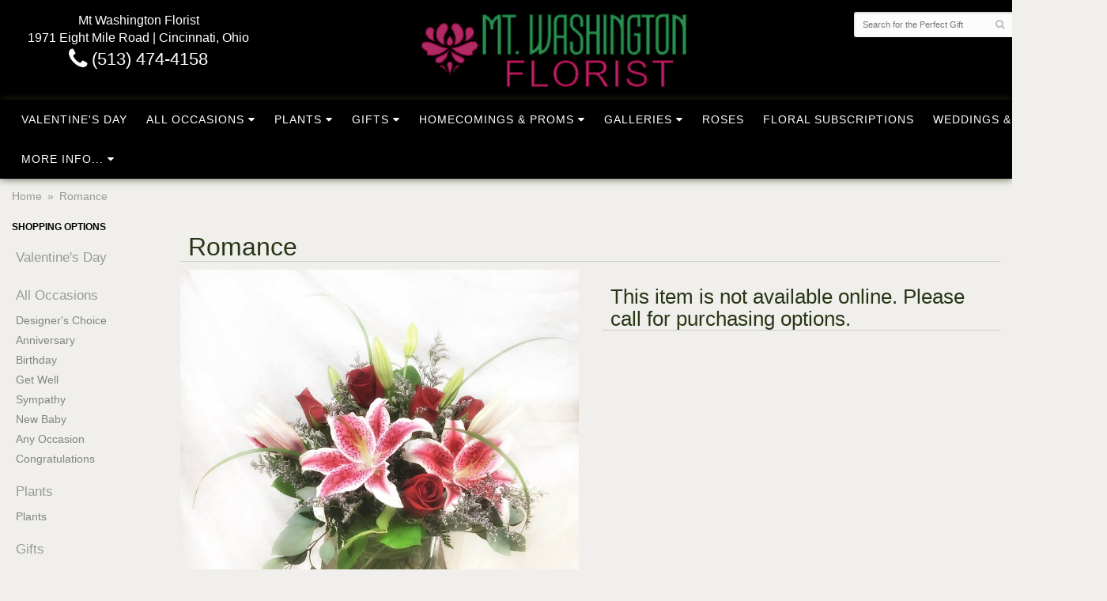

--- FILE ---
content_type: text/html
request_url: https://www.mtwashingtonflorist.com/product/valentines-day/romance
body_size: 6246
content:
<!doctype html>
<html>
<head>
	<meta charset='utf-8'>
	<meta http-equiv='X-UA-Compatible' content='IE=edge'>
	<meta name='viewport' content='width=device-width, initial-scale=1, user-scalable=no'>
	<meta name="keywords" content="Mt Washington Florist, Mount Washington Florist, Mt. Washington Florist, Flower Shop, Floral Shop, Floral Arrangements, Floral Bouquets, Cheap Gifts, Cheap Funerals, Sympathy Flowers, Sympathy Baskets, Sympathy Plants, Church Decorators, Church Decorations, Tropical Flowers, Chocolates And Roses, Funeral Flowers, Sympathy Gift, Sympathy Flowers, Sympathy Baskets, Cheap Flower Delivery, Sympathy Flowers, Flower Arrangements, Sympathy Flower Delivery, Funeral Arrangements, Rose Arrangements, Funeral Plants, Get Well Gifts, Get Well Gift Baskets, Cookie Baskets, Get Well Gift Basket, Best Gift Baskets, Anniversary Gifts, Mt. Washington Florist, Florist, Cincinnati, flower shop, Mount Washington Florist, local florist, flower delivery in cincinnati, mt washington florist, mt. washington florist, mount washington florist, best florist in cincinnati"/>
<meta name="description" content="Order Romance flower arrangement from Mt Washington Florist, your local Cincinnati, Ohio florist.  Send Romance floral arrangement throughout Cincinnati and surrounding areas."/>
	<base href='//www.mtwashingtonflorist.com/'/>
	
	<link rel="canonical" href="https://www.mtwashingtonflorist.com/product/romance"/>
	<link rel='stylesheet' href='system/assets/css/base.css'/>
	<link rel='stylesheet' href='system/assets/css/bootstrap-reduced.min.css'/>
	<link rel='stylesheet' href='styles.css?1722372725'/>
	
	<script>function defer(callable){ (window.deferredScripts = window.deferredScripts || []).push(callable); }</script>
<!-- Google tag (gtag.js) -->
					<script async src='https://www.googletagmanager.com/gtag/js'></script>
					<script>
					  window.dataLayer = window.dataLayer || [];
					  function gtag(){dataLayer.push(arguments);}
					  gtag('js', new Date());gtag('config', 'UA-83386654-11');
gtag('config', 'UA-145149356-1');</script>
<script>gtag('event', 'view_item', {
								currency: 'USD',
								value: 100.00,
								items: [
									{
										item_id: '',
										item_name: 'Romance',
										affiliation: 'Mt Washington Florist',
										item_category: 'valentines-day',
										price: 100.00,
										quantity: 1
									}
								]
							});
						</script>
<script type="application/ld+json">{"@context":"http://schema.org/","@type":"Florist","@id":"https://www.mtwashingtonflorist.com","name":"Mt Washington Florist","url":"https://www.mtwashingtonflorist.com","address":{"@type":"PostalAddress","streetAddress":"1971 Eight Mile Road","addressLocality":"Cincinnati","addressRegion":"Ohio","postalCode":"45255","addressCountry":"United States","telephone":"5134744158"},"sameAs":["https://www.facebook.com/Mt-Washington-Florist-143227235724253","https://www.yelp.com/biz/mt-washington-florist-cincinnati"]}</script>
	

	<title>Romance arranged by Mt Washington Florist in Cincinnati, Ohio : Mt Washington Florist</title>
	<link rel='shortcut icon' href='favicon.ico'/>
</head>
<body>
	

	
			
		
		
	
<div id='header-wrapper'>
	<div id='header'>
		<div class='container'>
			<div class='row'>
				
				
				<div class='col-xs-12 hidden-xs col-sm-3 col-md-3' id='address'>
					<div class='street'>Mt Washington Florist</div> 
					<div class='street'>1971 Eight Mile Road | Cincinnati, Ohio</div>
					<div class='phone'><a id='phone' href='tel:5134744158'><i class='fa fa-lg fa-phone' ></i> (513) 474-4158</a></div>
					
				</div>
				
				
				<div class='col-xs-12 col-sm-6 col-md-6'>
				<div id='logo'><a href='index.php' >
					<img src="images/logo.png" width="347" height="106" alt="Mt Washington Florist" class="center"/></a> </div> 
				</div>
				<div class='col-xs-12 col-sm-4 hidden-sm col-md-3 hidden-md col-lg-4 hidden-lg' id='address-mobile'>   
					
					<div class='street'>1971 Eight Mile Road &bull; Cincinnati, Ohio</div>
					<div class='phone'><a id='phone' href='tel:5134744158'><i class='fa fa-lg fa-phone' ></i> (513) 474-4158</a></div>
	
					</div>
				
				
				
				<div class='col-sm-3 col-md-3 pull-right' id='website-controls'>
					<div class='row'>
						<div class='col-xs-2 visible-xs-block'><a href='cart'><i class='fa fa-2x fa-shopping-cart'></i></a></div>
						<div class='col-xs-8'>
							<form id='search' method='get' action='advanced_search_result.php'>
								<div>
									<input type='hidden' name='search_in_description' value='1'/>
									<input type='text' name='keywords' placeholder='Search for the Perfect Gift' autocomplete='off'/>
									<button type='submit'><i class='fa fa-search'></i></button>
								</div>
							</form>
						</div>
						<div class='col-xs-3 hidden-xs col-sm-4'><a href='cart' class='btn btn-block btn-default'><i class='fa fa-shopping-cart'></i> <span>(0)</span></a></div>
						<div class='col-xs-2 visible-xs-block text-right'><i class='fa fa-2x fa-bars' id='toggle-navigation'></i></div>
					</div>
				</div>
				
				
				
				
			</div>
		</div>
	</div>
	</div>
	
	<div id='navigation'>
		<div class='container'>
			<div class='row'>
			
				<div class='col-md-12'>
					
					<ul><li class="category-valentine-s-day lv-1"><a href="shop/valentine-s-day" class="category-valentine-s-day lv-1">Valentine's Day</a></li><li class="category-occasions lv-1 parent"><a href="shop/occasions" class="category-occasions lv-1 parent">All Occasions</a><ul><li class="category-occasions/designer-s-choice lv-2 child"><a href="shop/occasions/designer-s-choice" class="category-occasions/designer-s-choice lv-2 child">Designer's Choice</a></li><li class="category-occasions/anniversary lv-2 child"><a href="shop/occasions/anniversary" class="category-occasions/anniversary lv-2 child">Anniversary</a></li><li class="category-occasions/birthday lv-2 child"><a href="shop/occasions/birthday" class="category-occasions/birthday lv-2 child">Birthday</a></li><li class="category-occasions/get-well lv-2 child"><a href="shop/occasions/get-well" class="category-occasions/get-well lv-2 child">Get Well</a></li><li class="category-occasions/sympathy lv-2 child"><a href="shop/occasions/sympathy" class="category-occasions/sympathy lv-2 child">Sympathy</a></li><li class="category-occasions/new-baby lv-2 child"><a href="shop/occasions/new-baby" class="category-occasions/new-baby lv-2 child">New Baby</a></li><li class="category-occasions/any-occasion lv-2 child"><a href="shop/occasions/any-occasion" class="category-occasions/any-occasion lv-2 child">Any Occasion</a></li><li class="category-occasions/congratulations lv-2 child"><a href="shop/occasions/congratulations" class="category-occasions/congratulations lv-2 child">Congratulations</a></li></ul></li><li class="category-plants lv-1 parent"><a href="shop/plants" class="category-plants lv-1 parent">Plants</a><ul><li class="category-plants/planter-baskets lv-2 child"><a href="shop/plants/planter-baskets" class="category-plants/planter-baskets lv-2 child">Plants</a></li></ul></li><li class="category-gifts lv-1 parent"><a href="shop/gifts" class="category-gifts lv-1 parent">Gifts</a><ul><li class="category-gifts/afghans lv-2 child"><a href="shop/gifts/afghans" class="category-gifts/afghans lv-2 child">Afghans</a></li><li class="category-gifts/chocolate lv-2 child"><a href="shop/gifts/chocolate" class="category-gifts/chocolate lv-2 child">Chocolate</a></li><li class="category-gifts/stepping-stones lv-2 child"><a href="shop/gifts/stepping-stones" class="category-gifts/stepping-stones lv-2 child">Stepping Stones</a></li><li class="category-gifts/wind-chimes lv-2 child"><a href="shop/gifts/wind-chimes" class="category-gifts/wind-chimes lv-2 child">Wind Chimes</a></li><li class="category-gifts/floral-subscriptions lv-2 child"><a href="shop/gifts/floral-subscriptions" class="category-gifts/floral-subscriptions lv-2 child">Floral Subscriptions</a></li></ul></li><li class="category-homecoming-prom lv-1 parent"><a href="shop/homecoming-prom" class="category-homecoming-prom lv-1 parent">Homecomings & Proms</a><ul><li class="category-homecoming-prom/boutonnieres lv-2 child"><a href="shop/homecoming-prom/boutonnieres" class="category-homecoming-prom/boutonnieres lv-2 child">Boutonnieres</a></li><li class="category-homecoming-prom/corsages-pics lv-2 child"><a href="shop/homecoming-prom/corsages-pics" class="category-homecoming-prom/corsages-pics lv-2 child">Corsages</a></li></ul></li><li class="category-gallery lv-1 parent"><a href="shop/gallery" class="category-gallery lv-1 parent">Galleries</a><ul><li class="category-gallery/wedding-gallery lv-2 child"><a href="slideshow/gallery/wedding-gallery" class="category-gallery/wedding-gallery lv-2 child">Wedding Gallery</a></li></ul></li><li class="category-roses lv-1"><a href="shop/roses" class="category-roses lv-1">Roses</a></li><li class="category-floral-subscriptions-gifts lv-1"><a href="shop/floral-subscriptions-gifts" class="category-floral-subscriptions-gifts lv-1">Floral Subscriptions</a></li></ul> 
					<ul>
									
						
					
									
						<li class='lv-1'>
							<a class='lv-1' href='page/wedding-services'>Weddings & Events</a>
						
						</li>
						
						
								
						
						
						
						
						
						<li class='lv-1 parent'>
							<a class='lv-1 parent'>More Info...</a>
							<ul>
								<li class='lv-1'>
							<a class='lv-1' href='page/aboutus'>About Us</a></li>
								<li class='lv-1'>
							<a class='lv-1' href='page/contact-us'>Contact Us</a></li>
								<li class='lv-2 child'><a class='lv-2 child' href='page/delivery'>Delivery/Return Policy</a></li>
								<li class='lv-2 child'><a class='lv-2 child' href='leave-a-review'>Leave a Review</a></li>
							</ul>
						</li>
					</ul>--> 
				</div>
			</div>
		</div>
	</div>
<div id='breadcrumbs-wrapper'>	

	<div id='breadcrumbs'>
		<div class='container'>
			<div class='row'>
				<div class='col-md-12'><ul><li><a href="index.php">Home</a></li><li><span>Romance</span></li></ul><script type="application/ld+json">{"@context":"http://schema.org","@type":"BreadcrumbList","itemListElement":[{"@type":"ListItem","position":1,"item":{"@id":"https://www.mtwashingtonflorist.com","name":"Home"}},{"@type":"ListItem","position":2,"item":{"@id":"https://www.mtwashingtonflorist.com/product/romance","name":"Romance"}}]}</script></div>
			</div>
		</div>
	</div>
	</div>



	<div id='page'>
		

		<div class='container-fluid'>
        	<div class="row">
        	
		  <div class='hidden-xs col-sm-2 col-md-2' id='side-navigation'>
			  <h6>Shopping Options</h6>
		<ul><li class="category-valentine-s-day lv-1"><a href="shop/valentine-s-day" class="category-valentine-s-day lv-1">Valentine's Day</a></li><li class="category-occasions lv-1 parent"><a href="shop/occasions" class="category-occasions lv-1 parent">All Occasions</a><ul><li class="category-occasions/designer-s-choice lv-2 child"><a href="shop/occasions/designer-s-choice" class="category-occasions/designer-s-choice lv-2 child">Designer's Choice</a></li><li class="category-occasions/anniversary lv-2 child"><a href="shop/occasions/anniversary" class="category-occasions/anniversary lv-2 child">Anniversary</a></li><li class="category-occasions/birthday lv-2 child"><a href="shop/occasions/birthday" class="category-occasions/birthday lv-2 child">Birthday</a></li><li class="category-occasions/get-well lv-2 child"><a href="shop/occasions/get-well" class="category-occasions/get-well lv-2 child">Get Well</a></li><li class="category-occasions/sympathy lv-2 child"><a href="shop/occasions/sympathy" class="category-occasions/sympathy lv-2 child">Sympathy</a></li><li class="category-occasions/new-baby lv-2 child"><a href="shop/occasions/new-baby" class="category-occasions/new-baby lv-2 child">New Baby</a></li><li class="category-occasions/any-occasion lv-2 child"><a href="shop/occasions/any-occasion" class="category-occasions/any-occasion lv-2 child">Any Occasion</a></li><li class="category-occasions/congratulations lv-2 child"><a href="shop/occasions/congratulations" class="category-occasions/congratulations lv-2 child">Congratulations</a></li></ul></li><li class="category-plants lv-1 parent"><a href="shop/plants" class="category-plants lv-1 parent">Plants</a><ul><li class="category-plants/planter-baskets lv-2 child"><a href="shop/plants/planter-baskets" class="category-plants/planter-baskets lv-2 child">Plants</a></li></ul></li><li class="category-gifts lv-1 parent"><a href="shop/gifts" class="category-gifts lv-1 parent">Gifts</a><ul><li class="category-gifts/afghans lv-2 child"><a href="shop/gifts/afghans" class="category-gifts/afghans lv-2 child">Afghans</a></li><li class="category-gifts/chocolate lv-2 child"><a href="shop/gifts/chocolate" class="category-gifts/chocolate lv-2 child">Chocolate</a></li><li class="category-gifts/stepping-stones lv-2 child"><a href="shop/gifts/stepping-stones" class="category-gifts/stepping-stones lv-2 child">Stepping Stones</a></li><li class="category-gifts/wind-chimes lv-2 child"><a href="shop/gifts/wind-chimes" class="category-gifts/wind-chimes lv-2 child">Wind Chimes</a></li><li class="category-gifts/floral-subscriptions lv-2 child"><a href="shop/gifts/floral-subscriptions" class="category-gifts/floral-subscriptions lv-2 child">Floral Subscriptions</a></li></ul></li><li class="category-homecoming-prom lv-1 parent"><a href="shop/homecoming-prom" class="category-homecoming-prom lv-1 parent">Homecomings & Proms</a><ul><li class="category-homecoming-prom/boutonnieres lv-2 child"><a href="shop/homecoming-prom/boutonnieres" class="category-homecoming-prom/boutonnieres lv-2 child">Boutonnieres</a></li><li class="category-homecoming-prom/corsages-pics lv-2 child"><a href="shop/homecoming-prom/corsages-pics" class="category-homecoming-prom/corsages-pics lv-2 child">Corsages</a></li></ul></li><li class="category-gallery lv-1 parent"><a href="shop/gallery" class="category-gallery lv-1 parent">Galleries</a><ul><li class="category-gallery/wedding-gallery lv-2 child"><a href="slideshow/gallery/wedding-gallery" class="category-gallery/wedding-gallery lv-2 child">Wedding Gallery</a></li></ul></li><li class="category-roses lv-1"><a href="shop/roses" class="category-roses lv-1">Roses</a></li><li class="category-floral-subscriptions-gifts lv-1"><a href="shop/floral-subscriptions-gifts" class="category-floral-subscriptions-gifts lv-1">Floral Subscriptions</a></li></ul>
			  
			  
					
				<li class='lv-1 parent'>
							<a class='lv-1 parent'>Quick Links</a>
							<ul>
								<li class='lv-2 child'><a class='lv-2 child' href='page/aboutus'>About Us</a></li>
								<li class='lv-2 child'><a class='lv-2 child' href='page/contact-us'>Contact Us</a></li>
								<li class='lv-2 child'><a class='lv-2 child' href='page/delivery'>Delivery Policy</a></li>
								<li class='lv-2 child'><a class='lv-2 child' href='leave-a-review'>Leave a Review</a></li>
								
							</ul>
				  </li>
					<li class='lv-1 parent'>
							<a class='lv-1 parent'>Customer Service</a>
							<ul>
						<li class='lv-2 child'><a class='lv-2 child' href='page/delivery'>Delivery</a></li> 
						<li class='lv-2 child'><a class='lv-2 child' href='page/privacy'>Privacy</a> </li>
						<li class='lv-2 child'><a class='lv-2 child' href='page/substitutions'>Substitution/Return Policies</a></li>
					</ul>
					
				
				
					
					
					
						</li>			
						<li class='lv-1 parent'>
							<a class='lv-1 parent'>Weddings & Events</a>
							<ul>
								<li class='lv-2 child'><a class='lv-2 child' href='page/weddings'>About our Weddings</a></li>
								<li class='lv-2 child'><a class='lv-2 child' href='gallery/weddings'>View our Gallery</a></li>
								
								<li class='lv-2 child'><a class='lv-2 child' href="page/bridal-consultation">Consultation Form</a></li>
							</ul>
						</li>
					
		<!--<li class='lv-1 parent'>
							<a class='lv-1 parent'>Shop by Flower</a>
					<ul>
					  <li class='lv-2 child'><a class='lv-2 child' href="advanced_search_result.php?search_in_description=1&keywords=Alstroemerias">Alstroemerias</a></li>
					  <li class='lv-2 child'><a class='lv-2 child' href="'advanced_search_result.php?search_in_description=1&keywords=Carnations">Carnations</a></li>
					  <li class='lv-2 child'><a class='lv-2 child' href="advanced_search_result.php?search_in_description=1&keywords=Daisies">Daisies</a></li>
					  <li class='lv-2 child'><a class='lv-2 child' href="advanced_search_result.php?search_in_description=1&keywords=Lilies">Lilies</a></li>
					  <li class='lv-2 child'><a class='lv-2 child' href="advanced_search_result.php?search_in_description=1&keywords=Orchid">Orchids</a></li>
					  <li class='lv-2 child'><a class='lv-2 child' href="advanced_search_result.php?search_in_description=1&keywords=Rose">Roses</a></li>
					  <li class='lv-2 child'><a class='lv-2 child' href="advanced_search_result.php?search_in_description=1&keywords=Sunflowers">Sunflowers</a></li>
					  <li class='lv-2 child'><a class='lv-2 child' href="advanced_search_result.php?search_in_description=1&keywords=Calla Lilies">Calla Lilies</a></li>
					  <li class='lv-2 child'><a class='lv-2 child' href="advanced_search_result.php?search_in_description=1&keywords=Tropical">Exotic/Tropical Flowers</a></li>
					  <li class='lv-2 child'><a class='lv-2 child' href="advanced_search_result.php?search_in_description=1&keywords=Gerbera Daisies">Gerbera Daisies</a></li>
					  <li class='lv-2 child'><a class='lv-2 child' href="advanced_search_result.php?search_in_description=1&keywords=Gardenias">Gardenias</a></li>
					  <li class='lv-2 child'><a class='lv-2 child' href="advanced_search_result.php?search_in_description=1&keywords=Centerpieces">Centerpieces</a></li>
				  </ul>
	  </li>-->
		<!--<li class='lv-1 parent'>
							<a class='lv-1 parent'>Shop by Color</a>
					<ul>
					  <li class='lv-2 child'><a class='lv-2 child' href="advanced_search_result.php?search_in_description=1&keywords=red">Red Flowers</a></li>
					  <li class='lv-2 child'><a class='lv-2 child' href="advanced_search_result.php?search_in_description=1&keywords=pink">Pink Flowers</a></li>
					  <li class='lv-2 child'><a class='lv-2 child' href="advanced_search_result.php?search_in_description=1&keywords=purple">Purple Flowers</a></li>
					  <li class='lv-2 child'><a class='lv-2 child' href="advanced_search_result.php?search_in_description=1&keywords=yellow">Yellow Flowers</a></li>
					  <li class='lv-2 child'><a class='lv-2 child' href="advanced_search_result.php?search_in_description=1&keywords=green">Green Flowers</a></li>
					  <li class='lv-2 child'><a class='lv-2 child' href="advanced_search_result.php?search_in_description=1&keywords=white">White Flowers</a></li>
					  <li class='lv-2 child'><a class='lv-2 child' href="advanced_search_result.php?search_in_description=1&keywords=blue">Blue Flowers</a></li>
					  <li class='lv-2 child'><a class='lv-2 child' href="advanced_search_result.php?search_in_description=1&keywords=lavender">Lavender Flowers</a></li>
					  <li class='lv-2 child'><a class='lv-2 child' href="advanced_search_result.php?search_in_description=1&keywords=bright">Bright Flowers</a>
						 </li>
						 <li class='lv-2 child'><a class='lv-2 child' href="advanced_search_result.php?search_in_description=1&keywords=pastel">Pastel Flowers</a>
						 </li>
						</li>-->
		  </ul>
			  
		</div> 
		
	<div class='col-xs-12 col-sm-10 col-md-10' id='page-block'>
			<style>
#lighter-box {
	display: none;
	position: fixed;
	z-index: 1000000000;
	top: 0;
	left: 0;
	width: 100%;
	height: 100%;
}

#lighter-box-close {
	cursor: pointer;
	position: absolute;
	z-index: 99999999999;
	top: 10px;
	right: 10px;
	width: 44px;
	height: 44px;
	color: rgba(255, 255, 255, .8);
	text-align: center;
	line-height: 44px;
	background: rgba(0, 0, 0, .4);
	border-radius: 5px;
}

#lighter-box-close:hover {
	background: rgba(0, 0, 0, .7);
}

html.dark #lighter-box-close {
	color: #000;
	text-shadow: 0 0 3px rgba(255, 255, 255, .3);
	background: rgba(255, 255, 255, .4);
	box-shadow: 0 0 3px rgba(255, 255, 255, .2) inset;
}

html.dark #lighter-box-close:hover {
	background: rgba(255, 255, 255, .6);
}

#lighter-box #lighter-box-overlay {
	position: absolute;
	top: 0;
	left: 0;
	width: 100%;
	height: 100%;
	opacity: 0;
	background: rgba(0, 0, 0, .3);
	box-shadow: inset 0 0 80px rgba(0, 0, 0, .3);
	transition: 1s;
}

html.dark #lighter-box #lighter-box-overlay {
	background: rgba(0, 0, 0, .8);	
	box-shadow: inset 0 0 80px rgba(0, 0, 0, .8);
}

#lighter-box.animate #lighter-box-overlay {
	opacity: 1;
}

#lighter-box .lighter-box-image-container {
	position: absolute;
	top: 0;
	left: 0;
	width: 100%;
	height: 100%;
	transition: .5s;
}

#lighter-box .lighter-box-image-container.enlarged {
	padding: 4%;
}

#lighter-box .lighter-box-image {
	position: relative;
	top: 50%;
	transform: translate(0, -50%);
	display: block;
	max-width: 100%;
	max-height: 100%;
	margin: auto;
	box-shadow: 0 2px 5px rgba(0, 0, 0, .2);
}

#lighter-box #lighter-box-image-original .lighter-box-image {
	background: #FFF;
}

.image-wrapper {
	position: relative;
	float: left;
	max-width: 100%;
}

.zoom-icon {
	display: none !important;
	position: absolute;
	bottom: 10px;
	right: 10px;
	padding: 8px;
	color: #FFF;
	opacity: .6;
	background: rgba(0, 0, 0, .4);
	border-radius: 5px;
	transition: .3s;
	pointer-events: none;
}

img[data-zoom-src]:not([data-zoom-src='']) {
	cursor: pointer;
}

img[data-zoom-src]:not([data-zoom-src='']) + .zoom-icon {
	display: inline-block !important;
}

.image-wrapper:hover .zoom-icon {
	opacity: .9;
}
</style>
<div class='row' id='product' itemscope itemtype="http://schema.org/Product">

	<div class='col-md-12'>
		<h1>Romance</h1>
		<meta itemprop='productID' content='1006'/>
		<meta itemprop='brand' content="Mt Washington Florist"/>
		<meta itemprop='url' content="https://www.mtwashingtonflorist.com/product/romance">
		
	</div>

	<div id='image' class='col-md-6'>
		<div class='row'>
			<div class='col-xs-12'>
				<div class='image-wrapper'>
					<img src='/system/images/cache/bb6b00048d4c038dfeae70658ecc2bb5.700x625.jpg' data-zoom-src='/system/images/cache/bb6b00048d4c038dfeae70658ecc2bb5.800x714.jpg' class='img-responsive' id='primary-image' itemprop="image" alt="Romance"/>
					<i class='fa fa-2x fa-search zoom-icon'></i>
				</div>
			</div>
		</div>

		<script>
		defer(function(){
			var $prices = $('#details .price, #details .sale-price');
			var $radios = $('.value input[type="radio"]');
			var $selects = $('.values select');

			$prices.each(function(){
				var $this = $(this);

				$this.data('original-price', $this.text().replace(/[^\d]/g, ''));
			});

			updatePriceFromSelections();

			$radios
				.on('change', function(){
					updatePriceFromSelections();
				});

			$selects
				.on('change', function(){
					updatePriceFromSelections();
				});

			function updatePriceFromSelections(){
				var selectedDifferences = 0;
				
				$radios
					.filter(':checked')
					.each(function(){
						var $checked = $(this);
						var difference = $checked.attr('data-price-difference');
						var negative = false;
						if(difference.indexOf('-') != -1){
							negative = true;
						}
						difference = parseInt(difference.replace(/[^\d]/g, ''));
						if(negative){
							selectedDifferences -= difference;
						}
						else{
							selectedDifferences += difference;
						}
					});

				$selects
					.each(function(){
						var $select = $(this);

						if(! ($select && $select[0] && $select[0].options.length)){
							return false;
						}

						var $selectedOption = $($select[0].options[$select[0].selectedIndex]);
						var difference = $selectedOption.attr('data-price-difference');
						var negative = false;
						if(difference.indexOf('-') != -1){
							negative = true;
						}
						difference = parseInt(difference.replace(/[^\d]/g, ''));
						if(negative){
							selectedDifferences -= difference;
						}
						else{
							selectedDifferences += difference;
						}
					});

				selectedDifferences = parseInt(selectedDifferences);

				$prices
					.each(function(){
						var $price = $(this);
						var amount = parseInt($price.data('original-price'));

						amount += selectedDifferences;
						amount = amount.toString();

						$price.html('<span class="dollars">' + amount.substr(0, amount.length - 2) + '</span><span class="decimal">.</span><span class="cents">' + amount.substr(-2) + '</span>');
					});
			}
		});
		</script> 
	</div>

	<div id='details' class='col-md-6'>
		<h3>This item is not available online. Please call for purchasing options.</h3>
	</div>
 
	<!--<div class='col-md-12'>
		<div class='description1'>
		<h2>Substitution & Delivery Policy</h2>
		<div class='preserve-newlines'> 
		<p>  </p>
		</div>
	</div>
	</div>-->
	
</div> 
  



<script>
defer(function(){
	var $primaryImage = $('#primary-image');
	var $altImages = $('#alt-images');

	$altImages
		.on('click', 'img', function(){
			var $this = $(this);
			$primaryImage
				.attr('src', $this.attr('src'))
				.attr('data-zoom-src', $this.attr('data-zoom-src'));
		});

	$primaryImage
		.LighterBox()
		.additionalImages($altImages.find('img'));
});
</script>
 
		</div>
			</div>
		</div>
			
	</div>

	<div id='to-top'>
		<i class='fa fa-lg fa-arrow-up to-top-icon'></i>
		<div class='to-top-caption'>to top</div>
	</div>
	<style>
	#to-top {
		cursor: pointer;
		position: fixed;
color: #000;
		right: 15px;
		bottom: 15px;
		width: 60px;
		height: 60px;
		margin-bottom: -200px;
		text-align: center;
		background: #FFF;
		border: 5px solid rgba(0, 0, 0, .3);
		border-radius: 100px;
		box-shadow: 0 1px 1px rgba(0, 0, 0, .3), 0 0 10px rgba(0, 0, 0, .1);
		transition: .2s;
	}

	#to-top.show {
		margin-bottom: 0;
	}

	#to-top:hover {
		border-color: rgba(0, 0, 0, .5);
	}

	#to-top .to-top-icon {
		line-height: 40px;
	}

	#to-top .to-top-caption {
		margin-top: -12px;
		font-size: .7em;
	}
	</style>
	<script>
	defer(function(){
		var $toTop = $('#to-top')
			.on('click', function(){
				$('html, body').animate({ scrollTop: 0 }, 100);
			});

		var windowHeight = Math.max(document.documentElement.clientHeight, window.innerHeight || 0);
		var $doc = $(document)
			.on('scroll', function(e){
				$toTop.toggleClass('show', $doc.scrollTop() > windowHeight);
			});
	});
	</script>
	<div id='footer'>
		<div class='container'>
			
			<div class='row'>
			<div class='col-xs-12 col-sm-3 col-md-3'>
					<ul>
						<li><span class='footer-title'>Store Address</span></li>
						<li>Mt Washington Florist</li>
						<li>1971 Eight Mile Road</li>
						<li>Cincinnati, Ohio 45255</li>
						<li><a href='tel:(513) 474-4158'>(513) 474-4158</a></li>
						<li><a href='https://www.google.com/maps/search/?api=1&amp;query=1971+Eight+Mile+Road+Cincinnati+Ohio+45255&amp;query_place_id=ChIJD5Q7JXCpQYgR-vdpn4hhHP0'>Map us</a></li>
						
					</ul>
				</div>
				<div class='col-xs-12 col-sm-3 col-md-3'>
					<ul>
						<li><span class='footer-title'>Hours of Operation</span></li>
						<li><div class="preserve-whitespace">Mon-Fri: 9:00am - 5:00pm
Sat: 10:00am - 1:00pm
Sun: CLOSED

CLOSED on all major holidays.</div></li>
					</ul>
				</div>
				<div class='col-xs-12 col-sm-3 col-md-3'>
					

<ul>
						<li><span class='footer-title'>Our Policies</span></li>
						<li><a href='page/aboutus'>About Us</a></li>
                        
						<li><a href='page/contact-us'>Contact us</a></li>
                        
						<li><a href='page/delivery'>Delivery/Return Policy</a></li>
						<li><a href='page/privacy'>Privacy</a> </li>
						<li><a href='page/substitutions'>Substitutions</a></li>
	<li><a href='https://www.mtwashingtonflorist.com/sitemap' >Site Map</a></li>
 
                        <li><a href="leave-a-review">Leave a Review</a></li>
	
					</ul>
				</div>
				<div class='col-xs-12 col-sm-3 col-md-3'>
	
<ul>
<li><span class='footer-title'>Connect with Us</span></li>
 <li><a href='https://www.facebook.com/Mt-Washington-Florist-143227235724253/' class='social facebook' target="_blank"><i class='fa fa-lg fa-facebook' ></i></a></li>
                    <li><a href='https://www.yelp.com/biz/mt-washington-florist-cincinnati' class='social yelp' target="_blank"><i class='fa fa-lg fa-yelp'></i></a></li>
                    <li><a href='https://www.theknot.com/marketplace/mt-washington-florist-gifts-cincinnati-oh-834827' class='social knot' target="_blank"><i class='fa fa-lg fa-knot'></i></a></li>
                    <li><a href='https://www.weddingwire.com/biz/mt-washington-florist-cincinnati/0bba7fc160aae5da.html' class='social ww' target="_blank"><i class='fa fa-lg fa-ww'></i></a></li>
                    <li><a href='https://www.linkedin.com/company/mt-washington-florist' class='social linkedin' target="_blank"><i class='fa fa-lg fa-linkedin'></i></a></li>


			
           </ul>
		   
			  </div>
		


			</div>
		</div>
	</div>
	<div id='footer2'>
		<div class='container'>
			<div class='row'>
				<div class='col-xs-5' id='copyright'>&copy; Copyright Mt Washington Florist.</div>
				<div class='col-xs-7 text-right' id='attribution'><a href='http://www.websystems.com'>Website Design and Hosting by WebSystems.com</a></div>
			</div>
		</div>
	</div>
	<style>
	.banner-button:empty::after {
		content: 'SHOP NOW';
	}
	</style>
	
	
	<script src='system/assets/js/jquery-1.11.2.min.js'></script>
	<script src='system/assets/js/utils.min.js'></script>
<!--	<link rel='preload' href='/system/assets/fonts/fontawesome-webfont.woff2?v=4.7.0' as='font' type='font/woff2' crossorigin/> -->
	<link rel='stylesheet' href='system/assets/css/font-awesome.min.css'/>
	<link href="https://fonts.googleapis.com/css2?family=Roboto:wght@300;400&family=Style+Script&display=swap" rel="stylesheet">
	
	

	


<script src='system/assets/js/lighterbox.js'></script><script>(window.deferredScripts || []).forEach(function(deferred){ deferred(); });</script></body></html>

--- FILE ---
content_type: text/css
request_url: https://www.mtwashingtonflorist.com/styles.css?1722372725
body_size: 5338
content:
html {
		background:#F0EFEB;   

}
.checkout .heading {
   
    background: #F0EFEB;
    border-top: 1px solid #F0EFEB;
    border-bottom: 1px solid #F0EFEB;
}
.preserve-newlines {
    white-space: pre-line;
}
#category .product, #category .category {
   font-size:1em;   
}

#category .category .name, #category .product .name {
	
	font-size:1.2em;
	color: #000;
	text-transform: uppercase;
}


#side-navigation ul {
	list-style-type: none;
	padding: 0;
}

#side-navigation a {
	display: block;
	margin: 5px;
	
}

#side-navigation a.lv-1 {
	
	
	color: #999;
	
	display: block;
    font-size: 1.2em;
    font-weight: 300!important;
    margin-top: 20px;
    padding-bottom: 5px;
	/*border-bottom: 1px solid #999;*/
}

#side-navigation a.lv-2 {
	
	color: #29333390;
}
#side-navigation a.lv-2 child::hover {
	
	color: #000;
}
#side-navigation a.lv-2.child:hover {
    color: #000;
    text-decoration: none;
}
#side-navigation a.lv-1:hover {
    color: #000;
    text-decoration: none;
}

#side-navigation .side-nav-callout-text ul {
	background: none;
}

.side-nav-links {
	font-size: 1.1em;  
}
.icon-credit-card {
    height: 34px;
    max-width: 55px;
    
}
.fa-lg {
   
    line-height: 1.75em;
}
#addons > .row{
		display: flex;
		align-items:start;
		flex-wrap:wrap;
		justify-content:space-between
	}

	#addons > .row .addon{
		width:33%;
	}

@media (min-width: 992px) {
	.col-sm-3.category img {
		max-height: 260px !important;
	}

	.col-sm-3.category .image-container {
		height: 280px;
	}
}

hr {
	border: 1px solid black;	
}

h2 {
	
	font-size: 2.5em;
	
	color: #000;
}

h2 {
    font-size: 28px;
    border-bottom: 1px solid #ccc;
    color: #283618;
    padding-left: 10px;
}



h2:after {
    margin: 0 20px 0 20px;
}
#navigation a.parent::after {
	font-family: 'FontAwesome';
    content: " \f0d7";
}

#navigation li.lv-1.parent:hover {
	/*background: linear-gradient(to top, #333 6px, transparent 6px);*/
	background: #000;
}

#navigation li.parent {
	cursor: pointer;
}

#navigation li.parent li a::after {
	content: '';
	font-family: inherit;
}
a {
color: #283618;
   
}
#page-block {
	
}
#gallery {
	background: #F0EFEB;
}
#alt-images {
    padding-top: 0px;
}
#product #details {
    margin-top: 0;
}
#navigation::after {
	display: block;
	clear: both;
	content: '';
}

p {
  /*  margin: 0 15px 25px 15px;*/
	
	color: #000;
	font-size: 16px;
	line-height: 1.8;
    text-rendering: optimizeLegibility;
	font-family: 'Roboto Condensed', sans-serif;
	padding-bottom: 15px;
}
#checkout-progress li::before, #checkout-progress li::after {
   
    background: #fff;
}

li {

	
    text-rendering: optimizeLegibility;
	
}
h6 {
    font-size: 12px;
    color: #000;
    font-weight: 600 !important;
    text-transform: uppercase;
}

.content {
	
}
#product .description {
    padding-top: 10px;
	padding-bottom: 20px;
	color: #000;
}

.description1 {
    background-color: #f2dede;
    border: 1px solid #ebccd1;
    border-radius: 3px;
    color: #a94442 !important;
    padding-left: 10px;
    margin-top: 15px;
    margin-bottom: 15px;
    padding: 15px;
}
h3, h4, h5 {
 
color: #283618;
	font-size: 26px;
    border-bottom: 1px solid #ccc;
   
    padding-left: 10px;
	
}

.google-review-card .google-review-text { 
   
    color: black;
}
.bs-callout {
    padding: 20px;
    margin: 20px 0px;
    border-width: 1px 1px 1px 5px;
    border-style: solid;
    border-color: #21362a;
    -moz-border-top-colors: none;
    -moz-border-right-colors: none;
    -moz-border-bottom-colors: none;
    -moz-border-left-colors: none;
    border-image: none;
    border-radius: 3px;
}
body {
	float: left; 
	width: 100%;
	padding: 0;
	margin: 0 auto;
	font-size: 14px;
	
	font-family: 'Roboto Condensed', sans-serif;
	background: #F0EFEB;

}
#addons {
  margin-bottom: 20px;
  border: 1px solid #F0EFEB;
  border-radius: 2px;
}
.addon .name {
 
  font-size: 14px;
  line-height: 1em;
}
 #product .price::before {
 
  vertical-align: text-bottom; 
}



.btn-link {
    color: #283618;
    font-weight: normal;
   
	    border: 1px solid #DDD;
    border-radius: 2px;
	margin-bottom: 10px;

}
#product .values label:hover {
    color: #000;
   
}

a:hover {
    color: #000;
}

#product .product-name {
	 font-size:5em;
	
	color: #283618;
	margin-bottom: 10px;
	border-bottom: 1px solid #999;
}
#product .description {
	  font-size: 16px;
}

#product .option .title {
	  color: #000;
}
#header{
	 
	max-width: 1400px;
	margin: auto;
}
#header-wrapper{
	background:#000;
}
.banner-title {
	color: #fff;
	text-shadow: 0 0 5px #000, 0 0 5px #000, 0 0 25px #000, 0 0 50px #000;
	font-size: 36px;
	font-family: 'Style Script', cursive;
	line-height: .9em;
}

.banner-subtitle {
	display: inline-block;
	padding: 1em;
	color: rgba(255, 255, 255, .8);
	text-shadow: 0 0 5px #000;
	font-size: 15px;
	line-height: .9em;
}
.areas-served{
	text-align: center;
	
}
.footer-text {
	color: #fff;
	
	font-size: 1em;
}

@media screen and (min-width: 480px){
	.banner-title {
		font-size: calc(34px + 22 * (100vw - 480px) / 480);
	}

	.banner-subtitle {
		font-size: calc(12px + 7 * (100vw - 480px) / 480);
	}
}

@media screen and (min-width: 1200px){
	.banner-title {
		font-size: 66px;
	}

	.banner-subtitle {
		font-size: 22px;
	}
}

.banner-button {
	display: table;
	margin: auto;
	min-width: 170px;
	text-transform: uppercase;
	font-size: 18px;
	line-height: 50px;
	color: rgba(255, 255, 255, .9);
	text-shadow: 0 0 5px #000;
	border: 1px solid rgba(255, 255, 255, 1);
	box-shadow: 0 0 3px rgba(255, 255, 255, 9);
}

.main-banner{
	position: relative;
	width: 100%;
	padding-top: 80%;
	text-align: center;
	background-position: center;
    background-repeat: no-repeat;
    background-size: cover;	
}

.banner {
	width: 100%;
}

.banner-contents-wrapper {
	position: absolute;
	top: 0;
	left: 0;
	right: 0;
	bottom: 0;
	display: flex;
	flex-direction: column;
	justify-content: center;
	align-items: center;
}

.banner-contents {
	min-width: 60%;
	max-width: 600px;
	padding: 30px 0;
	background: rgba(255, 255, 255, .5);
	border: 1px solid #fff;
}

/*collection banner*/
#hours {
	background:#8cc63e;
	padding: 10px;
	
	color:#000;
	text-align: center;
	border-bottom: 5px solid #000;
}

.tagline-text {
	
	
	line-height:1.2em;
	color:#000;
	margin-top:20px;
	}

#logo {
	
	margin: 10px;
}

.center {
    display: block;
    margin-left: auto;
    margin-right: auto;
}

#logo img {
	display: block;
	max-width: 100%;
}


#address {
	cursor: default;
	margin-top: 15px;
	color: #fff;
	line-height: 1.4em;
		font-size: 16px;
	text-align: center;
	
}

.phone {	
	font-size:1.4em;
	margin-bottom:5px; 
	line-height: 1.4em;
}
#header .phone a {
	color: #fff;
}
#navigation {
	margin-left: -30px;
	/*border-bottom: 1px solid #fff;*/
	box-shadow:0 0px 10px rgba(40, 54, 24, .8);
	position: relative;
	z-index: 1000;
	background: #000;
	
	margin: 0;
	
	
}

#navigation a {
	color: #fff;
	text-transform: uppercase; 
	letter-spacing: 1px;
	    padding: 0 12px;
	
}

#navigation li.lv-2.child {
	
	padding: 5px;
	border-bottom: 1px solid #999;
}

#navigation li li {
    border-bottom: 1px solid #999;
}

	

#navigation li:hover a {
	color: #F0EFEB;
}

#navigation ul ul {
	width: 240px;
	border-bottom: 3px solid #000;
	box-shadow:
		0 4px 3px rgba(0, 0, 0, .5),
		0 14px 12px rgba(0, 0, 0, .1);
}

#navigation li:last-child ul {
	left: 0;
	right: auto;
}
#product {
    padding-top: 4px;
}


@media (max-width: 767px) {
	html body #navigation li:not(.active) ul {
		box-shadow: none;
	}
	#footer {
		text-align: center;
	}
}

#navigation ul {
    float: none;
    width: 100%;
}

#navigation li ul a,
#navigation li:hover ul a {
	color: #000;
}

#page{
	background:#F0EFEB;  
	max-width: 100%;
	margin: auto;
}
/*
.container-widest {
    width: 100%;
    margin-left: auto;
    margin-right: auto;
    margin-top: 0;
    margin-bottom: 0;
    max-width: 1920px;
}
*/
.square {
	display: block;
	float: left;
	position: relative;
	background-size: cover;
	margin-bottom: 15px;
}

.square-half::after {
	display: block;
	content: '';
	padding-top: 50%;
}

.square-third::after {
	display: block;
	content: '';
	padding-top: 100%;
}
.square-threequarter::after {
	display: block;
	content: '';
	padding-top: 50%;
}
.square-quarter::after {
	display: block;
	content: '';
	padding-top: 50%;
}

@media (min-width: 768px){
	.square-quarter::after {
		padding-top: 75%;
	}
	
}

.square:hover .caption {
	margin-top: -5px;
	background: rgba(255, 255, 255, .9);
	border: 1px solid #000;
}

.square-third {
	width: 33.333%;	
}

.square-threequarter {
	width: 75%;	
}
.square-quarter {
	width: 25%;	
}
.square-half {
	width: 50%;	
}

.square.half{
    display: block;
    float: left;
    position: relative;
    background-size: 100% auto;
    background: cover;
    border: 10px solid #fff;
}
.square.quarter{
    display: block;
    float: left;
    position: relative;
    background-size: 100% auto;
    background: cover;
    border: 10px solid #fff;
}

.caption {		
	position: absolute;
	top: 50%;
	left: 50%;
	width: 60%;
	padding: 20px;
	line-height: 1.5em;
	text-align: center;
	transform: translate(-50%, -50%);
	background: rgba(255, 255, 255, .6);
	border: 1px solid #fff;
	transition: .2s;
	max-width: 350px;
}
.square.threequarter{
    display: block;
    float: left;
    position: relative;
    background-size: 100% auto;
    background: cover;
    border: 10px solid #fff;
}

.caption3 {
	position: absolute;
	top: 50%;
	left: 20%;
	
	line-height: 1.3em;
	text-align: center;
	transform: translate(0, -50%);	
	
	
}

.super-title {
	color: #000;
	
	
}

.text-boxes {
	width: 100%;
	display: flex;
	flex-direction: column;
	justify-content: center;
	align-items: center;
	background: #283618;
}

.text-box {
	padding: 80px 20px;
	display: flex;
	justify-content: center;
	align-items: center;
}

.text-box:first-child {
	padding-bottom: 0;
}

.text-box:last-child {
	padding-top: 0;
}

.text-box-title {
	text-align: center;
	font-size: 2.5em;
	font-family: 'Style Script', cursive;
	color: #fff;
}

.text-box-subtitle {
	color: #fff;
	font-size: .6em;
	
}

.text-box-paragraph {
	max-width: 32em;
	color: #fff;
	text-align: justify;
	font-size: 1.2em;
	line-height: 1.3em;
	
}

.text-box-paragraph-centered {
	text-align: center;
}

a.text-boxes:hover {
	text-decoration: none !important;
}

.title {
	color: #000;
	font-size: 2em;
	font-family: 'Style Script', cursive;
	
}

#homepage.title {
	color: #fff;
	text-shadow: 0.1em 0.1em 0.05em #000;
	font-size: 1.3em;
}

.columns {
	padding-left: 0;
	padding-right: 0;
}

html.dark .btn-primary {
	padding: .7em 20px .5em;
	background-color: #92d30a;
	border-color: #b1f41f;
	color: #000;
	line-height: 2em;
	transition: .2s;
}

html.dark .btn-primary:hover {
	background-color: #446105;
	border-color: #70a108;
	
}
/*top nav*/
/*end of top nam*/
#shopping-cart .product .price {
    color: #000;
}

#content{
	margin: auto;
	padding-bottom: 30px;
}

#content img {
	display: inline-block;
}

h1 {
	 font-size: 32px;
	border-bottom: 1px solid #ccc;
	color: #283618;
	padding-left:10px;
}
#breadcrumbs-wrapper {
	
background:#F0EFEB;  
}

#breadcrumbs {
	background: transparent;
	color:#999;
	font-size: 14px;
	
}

#breadcrumbs a{
	color:#999;
}

.btn-primary,
.btn-primary:visited {
	background: #B7B7A4;
	border-color: #aeae92;
	max-width: 75%;
    margin: auto;
}
.btn-sm {
    padding: 5px 10px;
    font-size: 14px;
    line-height: 1.5;
    border-radius: 3px;
    width: 30%;
    margin: auto;
	color: #333;
}

.btn-primary:focus,
.btn-primary:active,
.btn-primary:hover {
	background: #060606;
	border-color: #262626;
}

#category .product .button {
	width: 5em;
	margin: auto;
}

#category .product-subtitle {
	font-size: 17px;
	font-style: italic;
	color: #ccc;
}

#footer {
	clear: both;	
	padding: 30px 0;
	color: #fff;
	
	background:#000; 	
	border-top: 1px solid #000;
}

#footer a, #footer li {
	color: #fff;
    font-size: 14px;
    margin-bottom: 0.75em; 
    
   
	text-decoration: none;
}

#footer .footer-title {
	font-size: 16px;
    font-weight: 400;
    color: #fff;
    margin-bottom: 0.5em;
	    
}

#footer ul {
	position: relative;
	padding: 20px 0;
	list-style-type: none;
}

#footer2 {
	padding: 20px 0;
	color: #fff;
	font-size: 14px;
	background:#000; 
}

.checkout #footer2 {
	background:#283618; 
}

#footer2 a {
	color: #fff;
}
#footer a:hover {
	color: #fff;
}

#footer2 a:hover {
	color: #ff0;
}
img.alignleft {
	float: left;
	margin: 0 15px 5px 0px;
}

img.alignright {
	float: right;
	margin: 0 0 5px 15px;
}

img.alignabove {
	margin: 0 0 10px 0;
}



.social.blog {
background:#ef8731;
}
.fa fa-blog-f:before, .fa-blog:before {
    content: "\f09e";
}
#header ul {
    position: relative;
    padding: 2px 0;
    list-style-type: none; 
	
	
}

.wedding-main img{
	margin: 0;
	margin-left: -15px;
	    max-width: 103%;
	border-bottom: 1px solid #000;
}

.wedding-sm-txt{
	text-align: center;
	font-size: 2em;
	margin-top: -8px;
	margin-bottom: 27px;
}
.wedding-logo img{
	margin: auto auto 20px;
}
.wedding-txt{
	line-height: 2em;
	font-size: 1.2em;
}



.social.ww {
    background: #19b5bc;
}
ww-f:before, .fa-ww:before {
    content:   "\f1e7";
}
.callout-btn {
    border: 1px solid #000;
    margin: 11px auto;
    width: 100px;
    padding: 9px;
    font-size: 1em;
    text-transform: uppercase;
}
.callout-title {
   margin-bottom: .5em;
    padding: 0;
    font-size: 2.125rem;
    text-align: center;
	
font-style: normal;
/*	padding-top: 20px;*/
	top:50%;
	 
    
}
#product .values .value {
    min-height: 5em;
    padding-top: 20px;
    padding-bottom: 0;
	
}

.callout-text-color {
	background: #d6dbcc;
}
.callout-text {
	/*background: #000;*/
/*	width: 50%;
	float: left;*/
	top:50%;
}
.callout-text-2 {
	background: #d6dbcc;
	width: 50%;
	float: right;
}


.wedding-pic {
	position: relative;
	float: right;
	width: 50%;
	overflow: hidden;
}

.wedding-pic img{
	height: 100%;
}

.wedding-pic-2 img{
	width: 50%;
	background: contain;
	height: 100%;
	float: left;
}

.homepage-callout img {
    margin: auto;
	border: 10px solid #1f1f1e;
	margin-bottom: 10px;
}

.homepage-callout:hover,
.homepage-callout:active {
	text-decoration: none;
}

.homepage-callout .name {
	color: #fff;
    vertical-align: middle;
    float: left;
    line-height: 18px;
	
}
.caption2{
    position: absolute;
    bottom: 1.5em;
    left: .5em;
    right: .5em;
    background: rgba(0,0,0,0.6);
    padding: 1em;
    font-size: 14px;
	width: 80%;
	margin: auto;
}
.homepage-callout .subtitle {
    float: right;
    font-style: italic;
    font-size: 10px;
    vertical-align: bottom;
    color: #9dcb3c;
    line-height: 18px;
}

.homepage-callout p {
	text-align:center;
	color:#21362a;
	font-size:1em;
	
}
#product .option {
    padding-top: 1em;
    padding-bottom: 1em;
    color: #000;
    background: #F0EFEB;
	border-top: 1px solid #F0EFEB;
	    margin-left: 15px;
    max-width: 90%;
	
    
}

/*
.homepage-callout .caption {
	float: left;
	width: 100%;
	
	padding: 15px;
	color: #21362a;
	
	font-size: 1.7em;
	line-height: 1em;
	text-align:center;
	border-top:1px dotted #21362a;
	
}*/



.text-center {
    text-align: center;
    
}
.block {
	margin-bottom: 20px;
}
/*table section*/
.table-success, .table-success>td, .table-success>th {
    background-color: #c3e6cb;
}


/*end of table section*/

@media (min-width: 600px){
	.main-banner {
		padding-top: 50%;
	}
}

@media (min-width: 991px)
{
	.main-banner {
		padding-top: 28.333%;
	}
}

@media screen and (max-width: 991px)
{
	#logo {
		margin: 0px auto;
	}
}

@media screen and (max-width: 767px)
{
	#logo {
		font-size: 2.1em;
	}

	#footer2 {
		font-size: .65em;
	}
	
	
	
	html body #website-controls {
   
    background: #283618;
}
	
}

@media screen and (min-width: 768px)
{
	#website-controls {
		margin-top: 15px;
	}


	#search {
		margin-left: -15px;
		margin-right: -15px;
	}

		
	
	#navigation ul{
/*	display: table;*/
	margin: auto;
	width: auto;
	float: none;
}
	#address {
		display:grid;
	}
	
	
}
@media (min-width: 767px)
{
	
	.combo-text-image {
		display: flex;
		width: 100%;
		min-height: 500px;
		overflow: hidden;
		text-align: center;
		background: #343232;  
		
	}

	.combo-text {
		display: block;
		width: 50%;
		padding: 4em 2em;
		font-family: inherit;
		font-weight: normal;
		font-size: 1em;
		line-height: 1.6;
		text-rendering: optimizeLegibility;
		vertical-align: middle;
	}

	.combo-image {
		display: block;
		position: relative;
		width: 50%;
		min-height: 500px;
		overflow: hidden;
	}

	.combo-image img {
		position: absolute;
		top: 0;
		left: 50%;
		max-width: none;
		height: 100%;
		object-fit: cover;
		transform: translateX(-50%);
	}

	.combo-text-image-reverse,
	.combo-text-image:nth-of-type(odd) {
		direction: rtl;
	}

	.combo-text-image:nth-of-type(odd) .combo-text,
	.combo-text-image:nth-of-type(odd) .combo-image,
	.combo-text-image-reverse .combo-text,
	.combo-text-image-reverse .combo-image {
		direction: ltr;
	}
	
	.square {
		margin: 0;
		border: 10px solid #fff;
	}

	.text-boxes {
		flex-direction: row;
	}

	.text-boxes-reverse {
		flex-direction: row-reverse;	
	}

	.text-box {
		width: 50%;
		padding: 100px 50px !important;
	}
}

@media screen and (max-width: 767px)
{
	
	
	#wedding-nav .lv-2  {
		display: none;
		
	}
	#address-mobile {
		text-align: center;
	}
	#wedding-nav::after {
display: none;
	}
	
	#logo {
		margin: 0px auto;
		display: table;
	}
	#header{
		
	}
	#address{
		text-align: center;
		
		color: #fff;
		padding: 5px;
		margin-top: 0;
		line-height:1em;
	}
	.phone{
		
		text-align: center;
		line-height:2em;
	}
	
	.street,
	.town {
		display: block;
		color: #fff;
	}
	.square-third {
		width: 100%;	
}
.square-half {
		width: 100%;	
}
	.square-threequarter {
		width: 100%;	
}

	.square-quarter {
		width: 100%;	
}

	#navigation ul
{
	width: auto;
}
	
	#product .values {
  /*  display: flex;*/
    flex-direction: row;
    flex-wrap: nowrap;
    align-items: center;
    justify-content: space-between;
} 
	#product .values .value-name {
    line-height: 1em;
		display: inline-block;
		font-size: 16px;
	}
	#product .values .value {
    min-height: 5em;
    padding-top: 10px;
    padding-bottom: 0;
}
	#addons > .row{
		display: flex;
		align-items:start;
		flex-wrap:wrap;
		justify-content:space-between
	}

	#addons > .row .addon{
		width:33%;
	}
}

@media screen and (max-width: 424px)
{
	#header{
		
	}
	#logo {
		
	}
	p {
  
	font-size: 1em;
}
	li {
	    font-size: 1em;
	}
}

@media screen and (max-width: 398px)
{
	.square-third {
		width: 100%;	
}
	.square-half {
		width: 100%;	
}
	.square-threequarter {
		width: 100%;	
}

	.square-quarter {
		width: 100%;	
}


	.title1 {
    font-size: 2em;
	}
	.super-title2 {
  
    font-size: 1em;
		text-align: justify;
	}
		
	#address{
		position: relative;
		z-index: 100;
	}
	#logo{
		margin: 4px auto;
	}
	h2 {
   
    font-size: 1.2em;
	}
	.banner-title {
	
	font-size: 36px;
	}
	.banner-contents {
  
    padding: 30px;
	}
	
}

@media screen and (max-width: 390px)
{
	#logo{
		margin: 5px auto;
	}
}

@media screen and (max-width: 387px)
{
	#logo{
		margin: 5px auto;
	}
	a[href^="tel"] {
 color: #fff;
}
	.wedding-main img {
    margin: 0;
   
    max-width: 100%;
  
}
}

@media screen and (max-width: 383px)
{
	#logo{
		margin: 6px auto;
	}
	h1 {
    font-size: 2em;
    
}
}

@media screen and (max-width: 367px)
{
	#header{
	
	}
	#logo {
		margin-top: -4px;
	}
	.phone {
 
    text-align: center;
    line-height: 2em;
		color: #fff;
}

	
}

@media screen and (max-width: 268px)
{
	#header{
		
	}
}

@media (min-width: 767px){
	.email-subscription-form {
		max-width: none;
	}

	.email-subscription-form br {
		display: none;
	}

	.email-subscription-form h4 {
		float: left;
		width: 180px;
		padding-right: 20px;
	}

	.email-subscription-form input[type="email"] {
		float: left;
		height: 44px;
		width: calc(100% - 360px);
		max-width: 300px;
		border-right: none;
		border-top-right-radius: 0;
		border-bottom-right-radius: 0;
	}

	.email-subscription-form input[type="submit"] {
		height: 44px;
		width: 180px;
		border-left: none;
		border-top-left-radius: 0;
		border-bottom-left-radius: 0;
	}
}
/* adjusting category image display */
@media (min-width: 768px) { 
	.cat-container {
		width: 100%;
		max-width: 1500px;
		margin: auto; 
	}
	#category .col-sm-4, .container-widest #category .col-sm-3 {
	padding-left: 5px;
	padding-right: 5px;
	}
	#category .col-sm-4 .image-container {
		height: 300px;
	}
	#category .col-sm-3 .image-container {
		background: #F0EFEB;
		height: 300px;
		}

	 #category .col-sm-4.product .image,
	 #category .col-sm-4.category .image  {
		bottom: 10% !important;
	}
	 #category .col-sm-3.product .image  {
		bottom: 0% !important;
		height: 260px;
	}

	#category .col-sm-4.product img {
		max-height: 320px!important;
		
	}
	 #category .col-sm-3.product img {
		max-height: 260px!important;
		
	}
}

@media (min-width: 1200px)
{	
	.container {
		width: 1400px;
	}

	#page .container {
		width: 100%;
		max-width: 1400px;
	}

	.col-sm-3.category,
	.col-sm-3.product,
	.col-sm-4.category,
	.col-sm-4.product {
		padding-top: 100px;
	}

	#category .col-sm-4.product .image,
	#category .col-sm-4.category .image {
		height: 420px;
	}

	#category .col-sm-4 .image-container {
		height: 400px;
	}

	#category .col-sm-4.product img,
	#category .col-sm-4.category img {
		max-height: 460px!important;
	}
}

.local-page .large-featured-product .price{
	color:white;
}

.local-page #large-featured-products-controls{
	bottom: 1.5rem;
	top: initial;
}

.local-page #large-featured-products-controls > .col-xs-12{
	text-align:center;
	margin: 0 !important;
	width: 100%;
}


.local-page #category .details{
	margin-top:.5rem;
	display:block;
}


@media(min-width:900px){
	.local-page .local-map-container + .content-container > h2:first-of-type{
		width:calc(50% - 60px);
	}
}

@media(min-width: 767px){
	
	.local-page #category .image{
		display: flex;
		align-items: center;
		justify-content: center;
		top:50%;
		transform:translateY(-50%);
	}
}